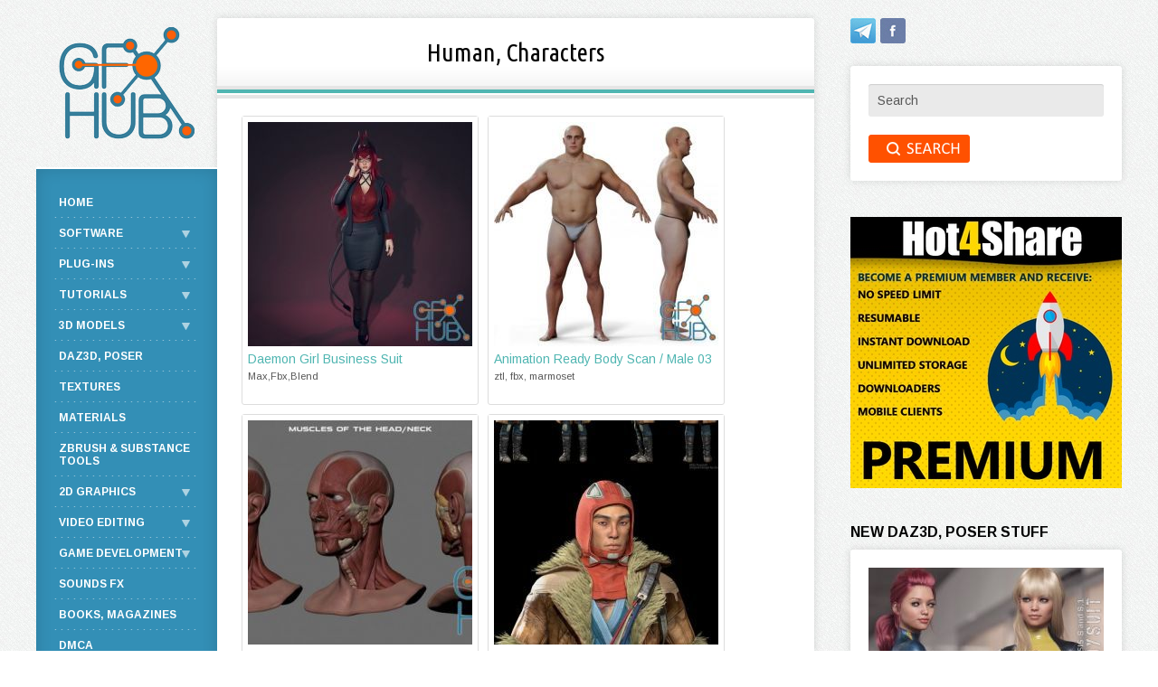

--- FILE ---
content_type: text/html; charset=utf-8
request_url: https://gfx-hub.cc/3d-models/characters/
body_size: 11383
content:
<!DOCTYPE html PUBLIC "-//W3C//DTD XHTML 1.0 Transitional//EN" "http://www.w3.org/TR/xhtml1/DTD/xhtml1-transitional.dtd">
<html xmlns="http://www.w3.org/1999/xhtml">
<head>
<!-- Global site tag (gtag.js) - Google Analytics 
<script async src="https://www.googletagmanager.com/gtag/js?id=UA-127873700-1"></script>
<script>
  window.dataLayer = window.dataLayer || [];
  function gtag(){dataLayer.push(arguments);}
  gtag('js', new Date());

  gtag('config', 'UA-127873700-1');
</script>-->
	
    <meta name="referrer" content="unsafe-url">
	<meta http-equiv="X-UA-Compatible" content="IE=edge" />
	<meta charset="utf-8">
<title>3D Models – Human, Character</title>
<meta name="description" content="3D models of humans, characters – anatomy, male and female characters, monsters, different characters for archviz and game development – download free.">

<link rel="search" type="application/opensearchdescription+xml" href="https://gfx-hub.cc/index.php?do=opensearch" title="GFX-HUB">
<link rel="canonical" href="https://gfx-hub.cc/3d-models/characters/">
<link rel="alternate" type="application/rss+xml" title="" href="https://gfx-hub.cc/3d-models/characters/rss.xml">

<script src="/engine/classes/min/index.php?charset=utf-8&amp;g=general&amp;v=26" type="e35d63fc128c58b73f357385-text/javascript"></script>
<script src="/engine/classes/min/index.php?charset=utf-8&amp;f=engine/classes/js/jqueryui.js,engine/classes/js/dle_js.js,engine/classes/js/lazyload.js&amp;v=26" defer type="e35d63fc128c58b73f357385-text/javascript"></script>
	<link rel="stylesheet" href="/templates/personal-utf8/css/style.css" type="text/css" />
	<!--[if lte IE 7]>
	<link rel="stylesheet" href="/templates/personal-utf8/css/style-ie.css" type="text/css" />
	<![endif]-->
	<link href="https://fonts.googleapis.com/css?family=Arimo:400,400i,700|Ubuntu+Condensed&amp;subset=cyrillic,cyrillic-ext,latin-ext" rel="stylesheet" />
	<script type="e35d63fc128c58b73f357385-text/javascript" src="/templates/personal-utf8/js/jquery.ttabs.js"></script>
	<script type="e35d63fc128c58b73f357385-text/javascript" src="/templates/personal-utf8/js/active.js"></script>
	<meta name="viewport" content="width=device-width, initial-scale=1.0" />
    <link rel="shortcut icon" href="/templates/personal-utf8/images/favicon.ico" type="image/x-icon" />
    <meta content="2512" name="hot4sharecom">
</head>
<body>
<script type="e35d63fc128c58b73f357385-text/javascript">
<!--
var dle_root       = '/';
var dle_admin      = '';
var dle_login_hash = 'f91d99ff93c5e99da5d883a118afbb784ac2d585';
var dle_group      = 5;
var dle_skin       = 'personal-utf8';
var dle_wysiwyg    = '0';
var quick_wysiwyg  = '0';
var dle_act_lang   = ["Yes", "No", "Enter", "Cancel", "Save", "Delete", "Loading. Please, wait..."];
var menu_short     = 'Quick edit';
var menu_full      = 'Full edit';
var menu_profile   = 'View profile';
var menu_send      = 'Send message';
var menu_uedit     = 'Admin Center';
var dle_info       = 'Information';
var dle_confirm    = 'Confirm';
var dle_prompt     = 'Enter the information';
var dle_req_field  = 'Please fill in all the required fields';
var dle_del_agree  = 'Are you sure you want to delete it? This action cannot be undone';
var dle_spam_agree = 'Are you sure you want to mark the user as a spammer? This will remove all his comments';
var dle_complaint  = 'Enter the text of your complaint to the Administration:';
var dle_big_text   = 'Highlighted section of text is too large.';
var dle_orfo_title = 'Enter a comment to the detected error on the page for Administration ';
var dle_p_send     = 'Send';
var dle_p_send_ok  = 'Notification has been sent successfully ';
var dle_save_ok    = 'Changes are saved successfully. Refresh the page?';
var dle_reply_title= 'Reply to the comment';
var dle_tree_comm  = '0';
var dle_del_news   = 'Delete article';
var dle_sub_agree  = 'Do you really want to subscribe to this article’s comments?';
var dle_captcha_type  = '1';
var allow_dle_delete_news   = false;

//-->
</script>
<div class="main-center-block">
	<div class="double-col">
		<div class="center-col">
			<div class="content-block">
				
               
				<div>
					
                    <div class="page-title"><h1>Human, Characters</h1></div><div class="page-news-line"></div>
					<!--<div class="cat_out">



    <div class="tags-link"><br><a href="/3d-models/">ALL</a> <a href="/3d-models/collections/">COLLECTIONS</a> <a href="/3d-models/3d-prints/">3D Print Models</a> <a href="/3d-models/3d-scenes/">3D-Scenes</a> <a href="/3d-models/architecture-exterior/">Architecture, Exterior</a> <a href="/3d-models/plants/">Plants</a> <a href="/3d-models/furniture/">Furniture</a> <a href="/3d-models/electronics/">Electronics</a> <a href="/3d-models/bathroom/">Bathroom</a> <a href="/3d-models/kitchen/">Kitchen Equipment</a> <a href="/3d-models/interior-decor/">Interior, decor</a> <a href="/3d-models/light/">Light Fixture</a> <div class="tags-text">Human, Character</div> <a href="/3d-models/food-drink/">Food, drink</a> <a href="/3d-models/aircraft/">Aircraft</a> <a href="/3d-models/watercraft/">Watercraft</a> <a href="/3d-models/vehicle-transport/">Vehicle, transport</a> <a href="/3d-models/military-weapon/">Military, weapon</a> <a href="/3d-models/animals/">Animals</a> <a href="/3d-models/hospital-medical/">Hospital-medical</a> <a href="/3d-models/holiday-gifts/">Holiday, gifts</a> <a href="/3d-models/musical-equipment/">Musical equipment</a> <a href="/3d-models/office-equipment/">Office equipment</a> <a href="/3d-models/service-equipment/">Service equipment</a> <a href="/3d-models/sports-entertainment/">Sports, entertainment</a> <a href="/3d-models/clothing-shoes/">Clothing, shoes</a> <a href="/3d-models/cosmetics-beauty/">Cosmetics, Beauty</a> <a href="/3d-models/industrial-design/">Industrial design</a> <a href="/3d-models/toys/">Toys, childrens</a> <a href="/3d-models/jewelry/">Jewelry</a> <a href="/3d-models/other/">Other</a></div><br><div class="page-news-line"></div>

        </div>  -->
           		
					  
                
                    
					<div id='dle-content'>
 
       
        <div class="shotstory-3d-block-new">
            <div class="shotstory-3d-image-new">
                <a href="https://gfx-hub.cc/3d-models/characters/84513-daemon-girl-business-suit.html" title="Daemon Girl Business Suit"><img src="/uploads/mini/3d-models-new/e12/e75fc5b536047fc693a34c841afba.jpg" alt="3D model Daemon Girl Business Suit" title="3D model Daemon Girl Business Suit" /></a>
            </div>
            <div class="shotstory-3d-text-block">
                Daemon Girl Business Suit
                <div class="shotstory-3d-text-format">
                    Max,Fbx,Blend
                </div>
            </div>
        </div>
     
     
    
	




 
       
        <div class="shotstory-3d-block-new">
            <div class="shotstory-3d-image-new">
                <a href="https://gfx-hub.cc/3d-models/characters/81434-animation-ready-body-scan-male-03.html" title="Animation Ready Body Scan / Male 03"><img src="/uploads/mini/3d-models-new/a60/23543ba87aa0f57a6dc287baea7c9.jpg" alt="3D model Animation Ready Body Scan / Male 03" title="3D model Animation Ready Body Scan / Male 03" /></a>
            </div>
            <div class="shotstory-3d-text-block">
                Animation Ready Body Scan / Male 03
                <div class="shotstory-3d-text-format">
                    ztl, fbx, marmoset
                </div>
            </div>
        </div>
     
     
    
	




 
       
        <div class="shotstory-3d-block-new">
            <div class="shotstory-3d-image-new">
                <a href="https://gfx-hub.cc/3d-models/characters/81433-david-bowie-face-anatomy-ecorche.html" title="David Bowie Face Anatomy – Ecorche"><img src="/uploads/mini/3d-models-new/47b/b06280018bdc4a9219bd4b19f3285.jpg" alt="3D model David Bowie Face Anatomy – Ecorche" title="3D model David Bowie Face Anatomy – Ecorche" /></a>
            </div>
            <div class="shotstory-3d-text-block">
                David Bowie Face Anatomy – Ecorche
                <div class="shotstory-3d-text-format">
                    ztl
                </div>
            </div>
        </div>
     
     
    
	




 
     
       
        <div class="shotstory-3d-block-new">
            <div class="shotstory-3d-image-new">
                <a href="https://gfx-hub.cc/3d-models/characters/79203-real-time-character-pbr.html" title="Real Time Character PBR"><img class="xfieldimage 3d_img_gallery" src="/uploads/mini/3d-models-new/69f/f9d29f373cfefadb0cc4b8de69b01.jpg" alt=""></a>
            </div>
            <div class="shotstory-3d-text-block">
                Real Time Character PBR
                <div class="shotstory-3d-text-format">
                    3ds Max, fbx, obj
                </div>
            </div>
        </div>
     
    
	




 
     
       
        <div class="shotstory-3d-block-new">
            <div class="shotstory-3d-image-new">
                <a href="https://gfx-hub.cc/3d-models/characters/78976-swordsman-pbr.html" title="Swordsman PBR"><img class="xfieldimage 3d_img_gallery" src="/uploads/mini/3d-models-new/2ba/e614bba084ceb2e3edf914ecedf80.jpg" alt=""></a>
            </div>
            <div class="shotstory-3d-text-block">
                Swordsman PBR
                <div class="shotstory-3d-text-format">
                    3ds Max, obj, fbx
                </div>
            </div>
        </div>
     
    
	




 
     
       
        <div class="shotstory-3d-block-new">
            <div class="shotstory-3d-image-new">
                <a href="https://gfx-hub.cc/3d-models/characters/78972-post-apocaliptic-gamer-pbr.html" title="Post-Apocaliptic Gamer PBR"><img class="xfieldimage 3d_img_gallery" src="/uploads/mini/3d-models-new/cea/9a6dfa4853dde9acc396782efa608.jpg" alt=""></a>
            </div>
            <div class="shotstory-3d-text-block">
                Post-Apocaliptic Gamer PBR
                <div class="shotstory-3d-text-format">
                    3ds Max, obj, fbx
                </div>
            </div>
        </div>
     
    
	




 
     
       
        <div class="shotstory-3d-block-new">
            <div class="shotstory-3d-image-new">
                <a href="https://gfx-hub.cc/3d-models/characters/76910-spot-by-bostondynamics.html" title="Spot by BostonDynamics"><img class="xfieldimage 3d_img_gallery" src="/uploads/mini/3d-models-new/350/d1483c8916dcb58e624694ae25f7e.jpg" alt=""></a>
            </div>
            <div class="shotstory-3d-text-block">
                Spot by BostonDynamics
                <div class="shotstory-3d-text-format">
                    3ds Max, obj, fbx
                </div>
            </div>
        </div>
     
    
	




 
     
       
        <div class="shotstory-3d-block-new">
            <div class="shotstory-3d-image-new">
                <a href="https://gfx-hub.cc/3d-models/characters/76906-gorgona-engineer.html" title="Gorgona Engineer"><img class="xfieldimage 3d_img_gallery" src="/uploads/mini/3d-models-new/096/efc400d6404819487b61ed6fa7845.jpg" alt=""></a>
            </div>
            <div class="shotstory-3d-text-block">
                Gorgona Engineer
                <div class="shotstory-3d-text-format">
                    3ds Max, obj, fbx
                </div>
            </div>
        </div>
     
    
	




 
     
       
        <div class="shotstory-3d-block-new">
            <div class="shotstory-3d-image-new">
                <a href="https://gfx-hub.cc/3d-models/characters/76904-creature-of-hell.html" title="Creature of Hell"><img class="xfieldimage 3d_img_gallery" src="/uploads/mini/3d-models-new/b94/0c3c8485a8234419cdf6ce5328827.jpg" alt=""></a>
            </div>
            <div class="shotstory-3d-text-block">
                Creature of Hell
                <div class="shotstory-3d-text-format">
                    3ds Max, obj, fbx
                </div>
            </div>
        </div>
     
    
	




 
       
        <div class="shotstory-3d-block-new">
            <div class="shotstory-3d-image-new">
                <a href="https://gfx-hub.cc/3d-models/characters/76829-chappie-robot.html" title="CHAPPiE Robot"><img src="/uploads/mini/3d-models-new/576/80d6ce50a6dd292a2354890bf05b1.jpg" alt="3D model CHAPPiE Robot" title="3D model CHAPPiE Robot" /></a>
            </div>
            <div class="shotstory-3d-text-block">
                CHAPPiE Robot
                <div class="shotstory-3d-text-format">
                    FBX
                </div>
            </div>
        </div>
     
     
    
	




 
     
       
        <div class="shotstory-3d-block-new">
            <div class="shotstory-3d-image-new">
                <a href="https://gfx-hub.cc/3d-models/characters/76435-woman-ina-talking-cell-phone.html" title="Woman Ina talking cell phone"><img class="xfieldimage 3d_img_gallery" src="/uploads/mini/3d-models-new/03e/5af033399ec342d551659b6510223.jpg" alt=""></a>
            </div>
            <div class="shotstory-3d-text-block">
                Woman Ina talking cell phone
                <div class="shotstory-3d-text-format">
                    3ds Max (Vray), fbx
                </div>
            </div>
        </div>
     
    
	




 
     
       
        <div class="shotstory-3d-block-new">
            <div class="shotstory-3d-image-new">
                <a href="https://gfx-hub.cc/3d-models/characters/76421-scifi-cultist.html" title="Scifi Cultist"><img class="xfieldimage 3d_img_gallery" src="/uploads/mini/3d-models-new/26e/5be3338c7b80713135a98a831735d.jpg" alt=""></a>
            </div>
            <div class="shotstory-3d-text-block">
                Scifi Cultist
                <div class="shotstory-3d-text-format">
                    3ds Max, obj, fbx
                </div>
            </div>
        </div>
     
    
	




 
       
        <div class="shotstory-3d-block-new">
            <div class="shotstory-3d-image-new">
                <a href="https://gfx-hub.cc/3d-models/characters/76411-scathach.html" title="Scathach"><img src="/uploads/mini/3d-models-new/f2d/0a396883a5035602c39853991e17c.jpg" alt="3D model Scathach" title="3D model Scathach" /></a>
            </div>
            <div class="shotstory-3d-text-block">
                Scathach
                <div class="shotstory-3d-text-format">
                    Blender
                </div>
            </div>
        </div>
     
     
    
	




 
       
        <div class="shotstory-3d-block-new">
            <div class="shotstory-3d-image-new">
                <a href="https://gfx-hub.cc/3d-models/characters/76409-anya-stylized-digital-actor.html" title="Anya Stylized Digital Actor"><img src="/uploads/mini/3d-models-new/2d2/265b5012d1a0701d87e8e2c3749ac.jpg" alt="3D model Anya Stylized Digital Actor" title="3D model Anya Stylized Digital Actor" /></a>
            </div>
            <div class="shotstory-3d-text-block">
                Anya Stylized Digital Actor
                <div class="shotstory-3d-text-format">
                    Blender
                </div>
            </div>
        </div>
     
     
    
	




 
     
       
        <div class="shotstory-3d-block-new">
            <div class="shotstory-3d-image-new">
                <a href="https://gfx-hub.cc/3d-models/characters/75790-knight-artorias.html" title="Knight Artorias"><img class="xfieldimage 3d_img_gallery" src="/uploads/mini/3d-models-new/30c/2d26d5e5edd18b99ef2b3b56d46e8.jpg" alt=""></a>
            </div>
            <div class="shotstory-3d-text-block">
                Knight Artorias
                <div class="shotstory-3d-text-format">
                    3ds Max, obj, fbx
                </div>
            </div>
        </div>
     
    
	




 
     
       
        <div class="shotstory-3d-block-new">
            <div class="shotstory-3d-image-new">
                <a href="https://gfx-hub.cc/3d-models/characters/75683-10128-thomas-100k.html" title="10128 Thomas 100k"><img class="xfieldimage 3d_img_gallery" src="/uploads/mini/3d-models-new/c78/da6f9a8c45b53542832e8ae93705c.jpg" alt=""></a>
            </div>
            <div class="shotstory-3d-text-block">
                10128 Thomas 100k
                <div class="shotstory-3d-text-format">
                    3ds Max (Vray), FBX
                </div>
            </div>
        </div>
     
    
	




 
     
       
        <div class="shotstory-3d-block-new">
            <div class="shotstory-3d-image-new">
                <a href="https://gfx-hub.cc/3d-models/characters/75682-10080-simon-100k-3d-scan-man.html" title="10080 Simon 100k (3D Scan Man)"><img class="xfieldimage 3d_img_gallery" src="/uploads/mini/3d-models-new/7f5/40690b1421b164c7faea2c830affd.jpg" alt=""></a>
            </div>
            <div class="shotstory-3d-text-block">
                10080 Simon 100k (3D Scan Man)
                <div class="shotstory-3d-text-format">
                    3ds Max (Vray), fbx
                </div>
            </div>
        </div>
     
    
	




 
       
        <div class="shotstory-3d-block-new">
            <div class="shotstory-3d-image-new">
                <a href="https://gfx-hub.cc/3d-models/characters/75657-titanfall-the-siberian-wall.html" title="TITANFALL: THE SIBERIAN WALL"><img src="/uploads/mini/3d-models-new/e98/2d6c5268c68cedb6deccdaf6b67a8.jpg" alt="3D model TITANFALL: THE SIBERIAN WALL" title="3D model TITANFALL: THE SIBERIAN WALL" /></a>
            </div>
            <div class="shotstory-3d-text-block">
                TITANFALL: THE SIBERIAN WALL
                <div class="shotstory-3d-text-format">
                    Max, fbx, obj
                </div>
            </div>
        </div>
     
     
    
	




 
     
       
        <div class="shotstory-3d-block-new">
            <div class="shotstory-3d-image-new">
                <a href="https://gfx-hub.cc/3d-models/characters/74444-ivan-1304-3d-scan.html" title="Ivan 1304 3D Scan"><img class="xfieldimage 3d_img_gallery" src="/uploads/mini/3d-models-new/bfc/16f89e174b935b83761363647a9f6.jpg" alt=""></a>
            </div>
            <div class="shotstory-3d-text-block">
                Ivan 1304 3D Scan
                <div class="shotstory-3d-text-format">
                    3ds Max (Vray, Corona), obj
                </div>
            </div>
        </div>
     
    
	




 
     
       
        <div class="shotstory-3d-block-new">
            <div class="shotstory-3d-image-new">
                <a href="https://gfx-hub.cc/3d-models/characters/74163-marina-1276-3d-scan.html" title="Marina 1276 3D Scan"><img class="xfieldimage 3d_img_gallery" src="/uploads/mini/3d-models-new/8d3/69e049a2662c4256d72b1b72056c0.jpg" alt=""></a>
            </div>
            <div class="shotstory-3d-text-block">
                Marina 1276 3D Scan
                <div class="shotstory-3d-text-format">
                    3ds Max 2012 (Vray, Corona), obj
                </div>
            </div>
        </div>
     
    
	




 
     
       
        <div class="shotstory-3d-block-new">
            <div class="shotstory-3d-image-new">
                <a href="https://gfx-hub.cc/3d-models/characters/74159-knight-clash-character.html" title="Knight Clash Character"><img class="xfieldimage 3d_img_gallery" src="/uploads/mini/3d-models-new/65a/a575d86a09e31312dbb98fe4de053.jpg" alt=""></a>
            </div>
            <div class="shotstory-3d-text-block">
                Knight Clash Character
                <div class="shotstory-3d-text-format">
                    3ds Max, obj, fbx
                </div>
            </div>
        </div>
     
    
	




 
     
       
        <div class="shotstory-3d-block-new">
            <div class="shotstory-3d-image-new">
                <a href="https://gfx-hub.cc/3d-models/characters/74157-female-warrior-assassin.html" title="Female Warrior Assassin"><img class="xfieldimage 3d_img_gallery" src="/uploads/mini/3d-models-new/e9d/9863127127ecc44c002cb6f5f354e.jpg" alt=""></a>
            </div>
            <div class="shotstory-3d-text-block">
                Female Warrior Assassin
                <div class="shotstory-3d-text-format">
                    fbx
                </div>
            </div>
        </div>
     
    
	




 
     
       
        <div class="shotstory-3d-block-new">
            <div class="shotstory-3d-image-new">
                <a href="https://gfx-hub.cc/3d-models/characters/73868-tmnt-michelangelo-pbr.html" title="TMNT Michelangelo PBR"><img class="xfieldimage 3d_img_gallery" src="/uploads/mini/3d-models-new/c4f/f9c0691e8784a967e3bebc3dd62ad.jpg" alt=""></a>
            </div>
            <div class="shotstory-3d-text-block">
                TMNT Michelangelo PBR
                <div class="shotstory-3d-text-format">
                    3ds Max, obj, fbx
                </div>
            </div>
        </div>
     
    
	




 
     
       
        <div class="shotstory-3d-block-new">
            <div class="shotstory-3d-image-new">
                <a href="https://gfx-hub.cc/3d-models/characters/73705-mysterious-heroine-xx-game-ready.html" title="Mysterious Heroine XX – Game Ready"><img class="xfieldimage 3d_img_gallery" src="/uploads/mini/3d-models-new/fc9/8be2dbc157bca6739fe83cb764954.jpg" alt=""></a>
            </div>
            <div class="shotstory-3d-text-block">
                Mysterious Heroine XX – Game
                <div class="shotstory-3d-text-format">
                    3ds Max, ma, fbx, blend
                </div>
            </div>
        </div>
     
    
	




 
     
       
        <div class="shotstory-3d-block-new">
            <div class="shotstory-3d-image-new">
                <a href="https://gfx-hub.cc/3d-models/characters/73668-terminator-2-judgement-day-skull.html" title="Terminator 2 Judgement Day Skull"><img class="xfieldimage 3d_img_gallery" src="/uploads/mini/3d-models-new/bfd/bdf87dadf5d3468422257d04351ba.jpg" alt=""></a>
            </div>
            <div class="shotstory-3d-text-block">
                Terminator 2 Judgement Day Skull
                <div class="shotstory-3d-text-format">
                    3ds Max, obj, fbx
                </div>
            </div>
        </div>
     
    
	




 
     
       
        <div class="shotstory-3d-block-new">
            <div class="shotstory-3d-image-new">
                <a href="https://gfx-hub.cc/3d-models/characters/73651-elegant-business-man-in-a-gray-suit-3d-scan.html" title="Elegant business man in a gray suit (3D-Scan)"><img class="xfieldimage 3d_img_gallery" src="/uploads/mini/3d-models-new/627/873534e728c6da0fcaf557c85d432.jpg" alt=""></a>
            </div>
            <div class="shotstory-3d-text-block">
                Elegant business man in a gray
                <div class="shotstory-3d-text-format">
                    3ds Max (Scanline, Vray, Corona), fbx
                </div>
            </div>
        </div>
     
    
	




 
     
       
        <div class="shotstory-3d-block-new">
            <div class="shotstory-3d-image-new">
                <a href="https://gfx-hub.cc/3d-models/characters/73572-medieval-armour.html" title="Medieval Armour"><img class="xfieldimage 3d_img_gallery" src="/uploads/mini/3d-models-new/e6b/41c0aeed1ea253dd8ab59b9259229.jpg" alt=""></a>
            </div>
            <div class="shotstory-3d-text-block">
                Medieval Armour
                <div class="shotstory-3d-text-format">
                    3ds Max, obj, fbx
                </div>
            </div>
        </div>
     
    
	




 
     
       
        <div class="shotstory-3d-block-new">
            <div class="shotstory-3d-image-new">
                <a href="https://gfx-hub.cc/3d-models/characters/72476-anselmo-man-goes-in-for-sports-3d-scan.html" title="Anselmo man goes in for sports (3D-Scan)"><img class="xfieldimage 3d_img_gallery" src="/uploads/mini/3d-models-new/963/90511b8029dcdf15e38c177c02617.jpg" alt=""></a>
            </div>
            <div class="shotstory-3d-text-block">
                Anselmo man goes in for sports
                <div class="shotstory-3d-text-format">
                    3ds Max (Vray), FBX
                </div>
            </div>
        </div>
     
    
	




 
     
       
        <div class="shotstory-3d-block-new">
            <div class="shotstory-3d-image-new">
                <a href="https://gfx-hub.cc/3d-models/characters/72475-ramonas-girl-is-standing-near-the-desktop-3d-scan.html" title="Ramona&#039;s girl is standing near the desktop (3D-Scan)"><img class="xfieldimage 3d_img_gallery" src="/uploads/mini/3d-models-new/750/0b35a68b0199d04571b5d7b32c871.jpg" alt=""></a>
            </div>
            <div class="shotstory-3d-text-block">
                Ramona&#039;s girl is standing near
                <div class="shotstory-3d-text-format">
                    3ds Max (Vray), FBX
                </div>
            </div>
        </div>
     
    
	




 
     
       
        <div class="shotstory-3d-block-new">
            <div class="shotstory-3d-image-new">
                <a href="https://gfx-hub.cc/3d-models/characters/72319-witch-blend.html" title="Witch (blend)"><img class="xfieldimage 3d_img_gallery" src="/uploads/mini/3d-models-new/053/83433567565cf0240cb7ae31e89bb.jpg" alt=""></a>
            </div>
            <div class="shotstory-3d-text-block">
                Witch (blend)
                <div class="shotstory-3d-text-format">
                    BLEND
                </div>
            </div>
        </div>
     
    
	




 
     
       
        <div class="shotstory-3d-block-new">
            <div class="shotstory-3d-image-new">
                <a href="https://gfx-hub.cc/3d-models/characters/71718-a-man-sits-and-reads-a-newspaper-3d-scan.html" title="A man sits and reads a newspaper (3D-Scan)"><img class="xfieldimage 3d_img_gallery" src="/uploads/mini/3d-models-new/d20/47389c53c64e5789d122a888d0285.jpg" alt=""></a>
            </div>
            <div class="shotstory-3d-text-block">
                A man sits and reads a
                <div class="shotstory-3d-text-format">
                    3ds Max (Scanline, Vray, Corona), fbx
                </div>
            </div>
        </div>
     
    
	




 
     
       
        <div class="shotstory-3d-block-new">
            <div class="shotstory-3d-image-new">
                <a href="https://gfx-hub.cc/3d-models/characters/71717-the-girl-sits-and-smiles-3d-scan.html" title="The girl sits and smiles (3D-Scan)"><img class="xfieldimage 3d_img_gallery" src="/uploads/mini/3d-models-new/08d/88eb5fbf5da0d2c0a2120f2475e7b.jpg" alt=""></a>
            </div>
            <div class="shotstory-3d-text-block">
                The girl sits and smiles
                <div class="shotstory-3d-text-format">
                    3ds Max (Scanline, Vray, Corona), fbx
                </div>
            </div>
        </div>
     
    
	




 
     
       
        <div class="shotstory-3d-block-new">
            <div class="shotstory-3d-image-new">
                <a href="https://gfx-hub.cc/3d-models/characters/71389-ig-11-star-wars-pbr.html" title="IG-11 Star Wars PBR"><img class="xfieldimage 3d_img_gallery" src="/uploads/mini/3d-models-new/dd8/035ce7a5eaaa29c5c829a0a975669.jpg" alt=""></a>
            </div>
            <div class="shotstory-3d-text-block">
                IG-11 Star Wars PBR
                <div class="shotstory-3d-text-format">
                    3ds Max, obj, fbx
                </div>
            </div>
        </div>
     
    
	




 
     
       
        <div class="shotstory-3d-block-new">
            <div class="shotstory-3d-image-new">
                <a href="https://gfx-hub.cc/3d-models/characters/71388-sand-knight-pbr.html" title="Sand Knight PBR"><img class="xfieldimage 3d_img_gallery" src="/uploads/mini/3d-models-new/d53/c89fcecfa94ad638da93c9f9b64fa.jpg" alt=""></a>
            </div>
            <div class="shotstory-3d-text-block">
                Sand Knight PBR
                <div class="shotstory-3d-text-format">
                    3ds Max, obj, fbx
                </div>
            </div>
        </div>
     
    
	




 
     
       
        <div class="shotstory-3d-block-new">
            <div class="shotstory-3d-image-new">
                <a href="https://gfx-hub.cc/3d-models/characters/71386-lp-skeleton-pbr.html" title="LP Skeleton PBR"><img class="xfieldimage 3d_img_gallery" src="/uploads/mini/3d-models-new/bbd/acf5f4138b5a83c9e3292a60aa248.jpg" alt=""></a>
            </div>
            <div class="shotstory-3d-text-block">
                LP Skeleton PBR
                <div class="shotstory-3d-text-format">
                    3ds Max, obj, fbx
                </div>
            </div>
        </div>
     
    
	




 
     
       
        <div class="shotstory-3d-block-new">
            <div class="shotstory-3d-image-new">
                <a href="https://gfx-hub.cc/3d-models/characters/71384-light-leather-armor-pbr.html" title="Light leather armor PBR"><img class="xfieldimage 3d_img_gallery" src="/uploads/mini/3d-models-new/acf/b6be12ccab3b850205e8bbd225940.jpg" alt=""></a>
            </div>
            <div class="shotstory-3d-text-block">
                Light leather armor PBR
                <div class="shotstory-3d-text-format">
                    3ds Max, obj, fbx
                </div>
            </div>
        </div>
     
    
	



<div class="navigation">
	<div class="navigation-center">
		<span>1</span> <a href="https://gfx-hub.cc/3d-models/characters/page/2/">2</a> <a href="https://gfx-hub.cc/3d-models/characters/page/3/">3</a> <a href="https://gfx-hub.cc/3d-models/characters/page/4/">4</a> <a href="https://gfx-hub.cc/3d-models/characters/page/5/">5</a> <a href="https://gfx-hub.cc/3d-models/characters/page/6/">6</a> <a href="https://gfx-hub.cc/3d-models/characters/page/7/">7</a> <a href="https://gfx-hub.cc/3d-models/characters/page/8/">8</a> <a href="https://gfx-hub.cc/3d-models/characters/page/9/">9</a> <a href="https://gfx-hub.cc/3d-models/characters/page/10/">10</a> <span class="nav_ext">...</span> <a href="https://gfx-hub.cc/3d-models/characters/page/30/">30</a>
	</div>
	<div style="clear: both;"></div>
</div></div>
                    <div>
						
                    </div>
					<div style="clear: both;"></div>

                    
				</div>
			</div>
		</div>
		<div class="left-col">
			<a href="/" class="logo"></a>
			<div class="main-menu">
				<ul>
					<li>
						<a href="/" class="main-menu-link">Home</a>
					</li>
              
					<li>
						<a href="/soft/" class="main-menu-link">Software</a>
                          <div class="hidden-menu">
                            <a href="/sof/graphics-design-apps/">Graphics and Design</a>
                            <a href="/soft/vfx-apps/">VFX Applications</a>
                            <a href="/soft/multimedia-apps/">Other Multimedia</a>    
                        </div>  
					</li>
					<li>
						<a href="/plugins/" class="main-menu-link">Plug-ins</a>
                        <div class="hidden-menu">
                            <a href="/plugins/gfx-plug-ins/">GFX Plugins</a>
                            <a href="/plugins/vfx-plugin/">VFX Plugins</a>
                            <a href="/plugins/other-plugin/">Other Plugins</a>   
                        </div>                         
                        
					</li> 
            
					<li>
						<a href="/tutorials/" class="main-menu-link">Tutorials</a>
                        <div class="hidden-menu">
                            <a href="/tutorials/3d-tuts/">3D Tutors</a>
                            <a href="/tutorials/gamedev-tuts/">Game-Dev Tutors</a>
                            <a href="/tutorials/photoshop-tuts/">Photoshop Tutors</a> 
                            <a href="/tutorials/after-effects-motion-tuts/">After Effects Tuts</a>
                            <a href="/tutorials/illustrator-graphics-design-tuts/">Illustrator Tuts</a>
                            <a href="/tutorials/video-edit-filmmaking-tuts/">Video Edit/Filmmaking</a>
                            <a href="/tutorials/photography-retouching-tuts/">Photography/Retouching</a>
                            <a href="/tutorials/drawing-painting-tuts/">Drawing/Painting Tuts</a>
                            <a href="/tutorials/other-tuts/">Other Tutors</a>
                        </div>                          
					</li>  
					<li>
						<a href="/3d-models/" class="main-menu-link">3D Models</a>
                            <div class="hidden-menu">
                                <a href="/3d-models/collections/">COLLECTIONS</a>
                                <a href="/3d-models/3d-prints/">3D-Print Models</a>
                                <a href="/3d-models/3d-scenes/">Full 3D-scenes</a>
								<a href="/3d-models/architecture-exterior/">Architecture, Exterior</a>
                                <a href="/3d-models/plants/">Plants</a>
                                <a href="/3d-models/furniture/">Furniture</a>
                                <a href="/3d-models/electronics/">Electronics</a>
                                <a href="/3d-models/bathroom/">Bathroom</a>
                                <a href="/3d-models/kitchen/">Kitchen Equipment</a>
                                <a href="/3d-models/interior-decor/">Interior, decor</a>
                                <a href="/3d-models/light/">Light Fixture</a>
                                <a href="/3d-models/characters/">Human, Character</a>
                                <a href="/3d-models/food-drink/">Food, drink</a>
                                <a href="/3d-models/aircraft/">Aircraft</a>
                                <a href="/3d-models/watercraft/">Watercraft</a>
                                <a href="/3d-models/vehicle-transport/">Vehicle, transport</a>
                                <a href="/3d-models/military-weapon/">Military, weapon</a>
                                <a href="/3d-models/animals/">Animals</a>
                                <a href="/3d-models/hospital-medical/">Hospital-medical</a>
                                <a href="/3d-models/holiday-gifts/">Holiday, gifts</a>
                                <a href="/3d-models/musical-equipment/">Musical equipment</a>
                                <a href="/3d-models/office-equipment/">Office equipment</a>
                                <a href="/3d-models/service-equipment/">Service equipment</a>
                                <a href="/3d-models/sports-entertainment/">Sports, entertainment</a>
                                <a href="/3d-models/clothing-shoes/">Clothing, shoes</a>
                                <a href="/3d-models/cosmetics-beauty/">Cosmetics, Beauty</a>
                                <a href="/3d-models/industrial-design/">Industrial design</a>
                                <a href="/3d-models/toys/">Toys, childrens</a>
                                <a href="/3d-models/jewelry/">Jewelry</a>
                                <a href="/3d-models/other/">Other</a>
                            </div>                        
					</li> 
					<li>
						<a href="/daz3d-poser/" class="main-menu-link">Daz3D, Poser</a>
					</li>                     
					<li>
						<a href="/textures/textures/" class="main-menu-link">Textures</a>
                    </li>
					<li>
						<a href="/materials/" class="main-menu-link">Materials</a>
					</li>
                    <li>
               			<a href="/zbrush-substance/" class="main-menu-link">Zbrush & Substance tools</a>
                    </li>
					<li>
						<a href="/2d-graphics/" class="main-menu-link">2D Graphics</a>
						<div class="hidden-menu">
                            <a href="/2d-graphics/background-2d-textures/">2D Textures/Patterns</a>
                            <a href="/2d-graphics/brushes-paletts/">Brushes & Paletts</a>
                            <a href="/2d-graphics/actions-presets/">Actions & Presets</a>
                        	<a href="/2d-graphics/photoshop/">Photoshop PSD</a>
                            <a href="/2d-graphics/images/">Stock Images</a>
                            <a href="/2d-graphics/vector/">Vector graphics</a>
                            <a href="/2d-graphics/fonts/">Fonts</a>
                            <a href="/2d-graphics/misc/">Miscellaneous</a>
                        </div>    
					</li>                    
					<li>
						<a href="/video-edit/" class="main-menu-link">Video Editing</a>
						<div class="hidden-menu">
                        	<a href="/video-edit/after-effects/">After Effects</a>
							<a href="/video-edit/premiere-pro/">Premiere Pro</a>
                            <a href="/video-edit/davinci-resolve/">DaVinci Resolve</a>
                            <a href="/video-edit/final-cut-pro-apple-motion/">FCP & Apple Motion</a>
                            <a href="/video-edit/footage/">Footages</a>
                        </div>                         
					</li> 
					<li>
						<a href="/game-development/" class="main-menu-link">Game Development</a>
						<div class="hidden-menu">
                        	<a href="/game-development/unity-asset/">Unity Asset</a>
							<a href="/game-development/unreal-engine-asset/">UE Assets</a>
                            <a href="/game-development/game-engines/">Game Engines</a>
                        </div>                         
					</li>                     
                     
					<li>
						<a href="/sounds/" class="main-menu-link">Sounds FX</a>
					</li>                     
					<li>
						<a href="/books/" class="main-menu-link">Books, magazines</a>
					</li> 

					<!--<li>
						<a href="/how-to-download-content-from-mediacoin.html" class="main-menu-link" target="_blank">TORRENT</a>
					</li>      -->        
					<li>
						<a href="/for-owners.html" class="main-menu-link">DMCA</a>
					</li>    
					<li>
						<a href="/index.php?do=feedback" class="main-menu-link">Feedback</a>
					</li> 
              
				</ul>
			</div>
			

<div class="login-block">
	<form method="post" action="">
		<div class="login-line">
			<div class="login-title">Login:</div>
			<input name="login_name" type="text" class="login-input-text" title="Login:" />
		</div>
		<div class="login-line">
			<div class="login-title">Password:</div>
			<input name="login_password" type="password" class="login-input-text" title="Password" />
		</div>
		<div style="clear: both;"></div>
		<input onclick="if (!window.__cfRLUnblockHandlers) return false; submit();" type="submit" class="enter" value="LOGIN" data-cf-modified-e35d63fc128c58b73f357385-="" /><input name="login" type="hidden" id="login" value="submit" />
		<div class="reg-link">
			<a href="https://gfx-hub.cc/index.php?do=register" title="Registration on the site">Registration</a> / 
			<a href="https://gfx-hub.cc/index.php?do=lostpassword" title="Registration on the site ">I forgot everything?</a>
		</div>
		
		<div class="login-soc">
			<div class="login-soc-title">
				Sign in through:
			</div>
			<a href="" class="login-soc1" target="_blank"></a>
			<a href="" class="login-soc2" target="_blank"></a>
			<a href="" class="login-soc3" target="_blank"></a>
			<a href="" class="login-soc4" target="_blank"></a>
			<a href="" class="login-soc5" target="_blank"></a>
			<div style="clear: both;"></div>
		</div>
		
	</form>
	<div style="clear: both;"></div>
</div>


                <div class="left-banner">
                    
                </div>

			<div class="left-block">
				<div class="left-block-title">
					Tags
				</div>
				<div class="left-block-content tags-link">
					<span class="clouds_xsmall"><a href="https://gfx-hub.cc/tags/3ds%20Max/" title="Publication found: 840">3ds Max</a></span> <span class="clouds_xsmall"><a href="https://gfx-hub.cc/tags/Adobe/" title="Publication found: 795">Adobe</a></span> <span class="clouds_small"><a href="https://gfx-hub.cc/tags/After%20Effects/" title="Publication found: 1190">After Effects</a></span> <span class="clouds_xsmall"><a href="https://gfx-hub.cc/tags/animation/" title="Publication found: 644">animation</a></span> <span class="clouds_xsmall"><a href="https://gfx-hub.cc/tags/Architecture/" title="Publication found: 315">Architecture</a></span> <span class="clouds_xsmall"><a href="https://gfx-hub.cc/tags/ArtStation/" title="Publication found: 894">ArtStation</a></span> <span class="clouds_xsmall"><a href="https://gfx-hub.cc/tags/AutoCAD/" title="Publication found: 408">AutoCAD</a></span> <span class="clouds_xsmall"><a href="https://gfx-hub.cc/tags/Autodesk/" title="Publication found: 481">Autodesk</a></span> <span class="clouds_medium"><a href="https://gfx-hub.cc/tags/Blender/" title="Publication found: 1851">Blender</a></span> <span class="clouds_xsmall"><a href="https://gfx-hub.cc/tags/CAD/" title="Publication found: 352">CAD</a></span> <span class="clouds_xsmall"><a href="https://gfx-hub.cc/tags/Cinema%204D/" title="Publication found: 863">Cinema 4D</a></span> <span class="clouds_xsmall"><a href="https://gfx-hub.cc/tags/Cinematic%20sounds/" title="Publication found: 361">Cinematic sounds</a></span> <span class="clouds_xsmall"><a href="https://gfx-hub.cc/tags/classic/" title="Publication found: 734">classic</a></span> <span class="clouds_xsmall"><a href="https://gfx-hub.cc/tags/Digital%20drawing/" title="Publication found: 384">Digital drawing</a></span> <span class="clouds_xsmall"><a href="https://gfx-hub.cc/tags/Digital%20Painting/" title="Publication found: 930">Digital Painting</a></span> <span class="clouds_xsmall"><a href="https://gfx-hub.cc/tags/digital%20sculpting/" title="Publication found: 385">digital sculpting</a></span> <span class="clouds_medium"><a href="https://gfx-hub.cc/tags/Drawing/" title="Publication found: 2173">Drawing</a></span> <span class="clouds_small"><a href="https://gfx-hub.cc/tags/game-development/" title="Publication found: 1039">game-development</a></span> <span class="clouds_small"><a href="https://gfx-hub.cc/tags/Gumroad/" title="Publication found: 1173">Gumroad</a></span> <span class="clouds_xsmall"><a href="https://gfx-hub.cc/tags/Illustrator/" title="Publication found: 425">Illustrator</a></span> <span class="clouds_small"><a href="https://gfx-hub.cc/tags/Interior%20Design/" title="Publication found: 1393">Interior Design</a></span> <span class="clouds_xsmall"><a href="https://gfx-hub.cc/tags/Lightroom/" title="Publication found: 405">Lightroom</a></span> <span class="clouds_small"><a href="https://gfx-hub.cc/tags/Lynda/" title="Publication found: 1137">Lynda</a></span> <span class="clouds_small"><a href="https://gfx-hub.cc/tags/Mac/" title="Publication found: 1097">Mac</a></span> <span class="clouds_xsmall"><a href="https://gfx-hub.cc/tags/Maya/" title="Publication found: 869">Maya</a></span> <span class="clouds_xsmall"><a href="https://gfx-hub.cc/tags/Modeling%20Tutorials/" title="Publication found: 493">Modeling Tutorials</a></span> <span class="clouds_large"><a href="https://gfx-hub.cc/tags/modern/" title="Publication found: 2512">modern</a></span> <span class="clouds_large"><a href="https://gfx-hub.cc/tags/photography/" title="Publication found: 3057">photography</a></span> <span class="clouds_xlarge"><a href="https://gfx-hub.cc/tags/Photoshop/" title="Publication found: 3126">Photoshop</a></span> <span class="clouds_xsmall"><a href="https://gfx-hub.cc/tags/Premiere%20Pro/" title="Publication found: 587">Premiere Pro</a></span> <span class="clouds_xsmall"><a href="https://gfx-hub.cc/tags/renderings/" title="Publication found: 617">renderings</a></span> <span class="clouds_large"><a href="https://gfx-hub.cc/tags/Skillshare/" title="Publication found: 2443">Skillshare</a></span> <span class="clouds_xsmall"><a href="https://gfx-hub.cc/tags/sofa/" title="Publication found: 423">sofa</a></span> <span class="clouds_xsmall"><a href="https://gfx-hub.cc/tags/Substance%20Painter/" title="Publication found: 419">Substance Painter</a></span> <span class="clouds_xsmall"><a href="https://gfx-hub.cc/tags/table/" title="Publication found: 505">table</a></span> <span class="clouds_large"><a href="https://gfx-hub.cc/tags/Udemy/" title="Publication found: 3062">Udemy</a></span> <span class="clouds_small"><a href="https://gfx-hub.cc/tags/Unity/" title="Publication found: 1019">Unity</a></span> <span class="clouds_xsmall"><a href="https://gfx-hub.cc/tags/Unreal%20Engine/" title="Publication found: 718">Unreal Engine</a></span> <span class="clouds_xsmall"><a href="https://gfx-hub.cc/tags/VRay/" title="Publication found: 397">VRay</a></span> <span class="clouds_xsmall"><a href="https://gfx-hub.cc/tags/ZBrush/" title="Publication found: 746">ZBrush</a></span><div class="tags_more"><a href="https://gfx-hub.cc/tags/">Show all tags</a></div>
				</div>
			</div>
			
			<div class="left-block">
				<div class="left-block-title">
					Archive
				</div>
				<div class="left-block-content">
					<div id="calendar-layer"><table id="calendar" class="calendar"><tr><th colspan="7" class="monthselect"><a class="monthlink" onclick="if (!window.__cfRLUnblockHandlers) return false; doCalendar('10','2025','right'); return false;" href="https://gfx-hub.cc/2025/10/" title="Previous month" data-cf-modified-e35d63fc128c58b73f357385-="">&laquo;</a>&nbsp;&nbsp;&nbsp;&nbsp;November 2025&nbsp;&nbsp;&nbsp;&nbsp;&raquo;</th></tr><tr><th class="workday">Mon</th><th class="workday">Tue</th><th class="workday">Wed</th><th class="workday">Thu</th><th class="workday">Fri</th><th class="weekday">Sat</th><th class="weekday">Sun</th></tr><tr><td colspan="5">&nbsp;</td><td  class="weekday" >1</td><td  class="weekday" >2</td></tr><tr><td  class="day" >3</td><td  class="day day-current" >4</td><td  class="day" >5</td><td  class="day" >6</td><td  class="day" >7</td><td  class="weekday" >8</td><td  class="weekday" >9</td></tr><tr><td  class="day" >10</td><td  class="day" >11</td><td  class="day" >12</td><td  class="day" >13</td><td  class="day" >14</td><td  class="weekday" >15</td><td  class="weekday" >16</td></tr><tr><td  class="day" >17</td><td  class="day" >18</td><td  class="day" >19</td><td  class="day" >20</td><td  class="day" >21</td><td  class="weekday" >22</td><td  class="weekday" >23</td></tr><tr><td  class="day" >24</td><td  class="day" >25</td><td  class="day" >26</td><td  class="day" >27</td><td  class="day" >28</td><td  class="weekday" >29</td><td  class="weekday" >30</td></tr></table></div>
					<div class="archives-block">
						<a class="archives" href="https://gfx-hub.cc/2025/05/"><b>May 2025 (1)</b></a><br /><a class="archives" href="https://gfx-hub.cc/2025/04/"><b>April 2025 (1)</b></a><br /><a class="archives" href="https://gfx-hub.cc/2023/10/"><b>October 2023 (1)</b></a><br /><a class="archives" href="https://gfx-hub.cc/2023/05/"><b>May 2023 (1)</b></a><br /><a class="archives" href="https://gfx-hub.cc/2023/02/"><b>February 2023 (518)</b></a><br /><a class="archives" href="https://gfx-hub.cc/2023/01/"><b>January 2023 (531)</b></a><br /><div id="dle_news_archive" style="display:none;"><a class="archives" href="https://gfx-hub.cc/2022/12/"><b>December 2022 (513)</b></a><br /><a class="archives" href="https://gfx-hub.cc/2022/11/"><b>November 2022 (504)</b></a><br /><a class="archives" href="https://gfx-hub.cc/2022/10/"><b>October 2022 (544)</b></a><br /><a class="archives" href="https://gfx-hub.cc/2022/09/"><b>September 2022 (639)</b></a><br /><a class="archives" href="https://gfx-hub.cc/2022/08/"><b>August 2022 (1371)</b></a><br /><a class="archives" href="https://gfx-hub.cc/2022/07/"><b>July 2022 (879)</b></a><br /><a class="archives" href="https://gfx-hub.cc/2022/06/"><b>June 2022 (1365)</b></a><br /><a class="archives" href="https://gfx-hub.cc/2022/05/"><b>May 2022 (1073)</b></a><br /><a class="archives" href="https://gfx-hub.cc/2022/04/"><b>April 2022 (1594)</b></a><br /><a class="archives" href="https://gfx-hub.cc/2022/03/"><b>March 2022 (2436)</b></a><br /><a class="archives" href="https://gfx-hub.cc/2022/02/"><b>February 2022 (2148)</b></a><br /><a class="archives" href="https://gfx-hub.cc/2022/01/"><b>January 2022 (2002)</b></a><br /><a class="archives" href="https://gfx-hub.cc/2021/12/"><b>December 2021 (1708)</b></a><br /><a class="archives" href="https://gfx-hub.cc/2021/11/"><b>November 2021 (1643)</b></a><br /><a class="archives" href="https://gfx-hub.cc/2021/10/"><b>October 2021 (2286)</b></a><br /><a class="archives" href="https://gfx-hub.cc/2021/09/"><b>September 2021 (2090)</b></a><br /><a class="archives" href="https://gfx-hub.cc/2021/08/"><b>August 2021 (2167)</b></a><br /><a class="archives" href="https://gfx-hub.cc/2021/07/"><b>July 2021 (1892)</b></a><br /><a class="archives" href="https://gfx-hub.cc/2021/06/"><b>June 2021 (1745)</b></a><br /><a class="archives" href="https://gfx-hub.cc/2021/05/"><b>May 2021 (1418)</b></a><br /><a class="archives" href="https://gfx-hub.cc/2021/04/"><b>April 2021 (1033)</b></a><br /><a class="archives" href="https://gfx-hub.cc/2021/03/"><b>March 2021 (1029)</b></a><br /><a class="archives" href="https://gfx-hub.cc/2021/02/"><b>February 2021 (916)</b></a><br /><a class="archives" href="https://gfx-hub.cc/2021/01/"><b>January 2021 (1246)</b></a><br /><a class="archives" href="https://gfx-hub.cc/2020/12/"><b>December 2020 (1178)</b></a><br /><a class="archives" href="https://gfx-hub.cc/2020/11/"><b>November 2020 (1542)</b></a><br /><a class="archives" href="https://gfx-hub.cc/2020/10/"><b>October 2020 (1923)</b></a><br /><a class="archives" href="https://gfx-hub.cc/2020/09/"><b>September 2020 (1316)</b></a><br /><a class="archives" href="https://gfx-hub.cc/2020/08/"><b>August 2020 (1312)</b></a><br /><a class="archives" href="https://gfx-hub.cc/2020/07/"><b>July 2020 (1242)</b></a><br /><a class="archives" href="https://gfx-hub.cc/2020/06/"><b>June 2020 (1272)</b></a><br /><a class="archives" href="https://gfx-hub.cc/2020/05/"><b>May 2020 (1877)</b></a><br /><a class="archives" href="https://gfx-hub.cc/2020/04/"><b>April 2020 (1365)</b></a><br /><a class="archives" href="https://gfx-hub.cc/2020/03/"><b>March 2020 (907)</b></a><br /><a class="archives" href="https://gfx-hub.cc/2020/02/"><b>February 2020 (1056)</b></a><br /><a class="archives" href="https://gfx-hub.cc/2020/01/"><b>January 2020 (1197)</b></a><br /><a class="archives" href="https://gfx-hub.cc/2019/12/"><b>December 2019 (1175)</b></a><br /><a class="archives" href="https://gfx-hub.cc/2019/11/"><b>November 2019 (1097)</b></a><br /><a class="archives" href="https://gfx-hub.cc/2019/10/"><b>October 2019 (1311)</b></a><br /><a class="archives" href="https://gfx-hub.cc/2019/09/"><b>September 2019 (1119)</b></a><br /><a class="archives" href="https://gfx-hub.cc/2019/08/"><b>August 2019 (1736)</b></a><br /><a class="archives" href="https://gfx-hub.cc/2019/07/"><b>July 2019 (1373)</b></a><br /><a class="archives" href="https://gfx-hub.cc/2019/06/"><b>June 2019 (814)</b></a><br /><a class="archives" href="https://gfx-hub.cc/2019/05/"><b>May 2019 (806)</b></a><br /><a class="archives" href="https://gfx-hub.cc/2019/04/"><b>April 2019 (755)</b></a><br /><a class="archives" href="https://gfx-hub.cc/2019/03/"><b>March 2019 (1196)</b></a><br /><a class="archives" href="https://gfx-hub.cc/2019/02/"><b>February 2019 (847)</b></a><br /><a class="archives" href="https://gfx-hub.cc/2019/01/"><b>January 2019 (881)</b></a><br /><a class="archives" href="https://gfx-hub.cc/2018/12/"><b>December 2018 (930)</b></a><br /><a class="archives" href="https://gfx-hub.cc/2018/11/"><b>November 2018 (1041)</b></a><br /><a class="archives" href="https://gfx-hub.cc/2018/10/"><b>October 2018 (896)</b></a><br /><a class="archives" href="https://gfx-hub.cc/2018/09/"><b>September 2018 (507)</b></a><br /><a class="archives" href="https://gfx-hub.cc/2018/08/"><b>August 2018 (450)</b></a><br /><a class="archives" href="https://gfx-hub.cc/2018/07/"><b>July 2018 (410)</b></a><br /><a class="archives" href="https://gfx-hub.cc/2018/06/"><b>June 2018 (552)</b></a><br /><a class="archives" href="https://gfx-hub.cc/2018/05/"><b>May 2018 (689)</b></a><br /><a class="archives" href="https://gfx-hub.cc/2018/04/"><b>April 2018 (660)</b></a><br /><a class="archives" href="https://gfx-hub.cc/2018/03/"><b>March 2018 (475)</b></a><br /><a class="archives" href="https://gfx-hub.cc/2018/02/"><b>February 2018 (508)</b></a><br /><a class="archives" href="https://gfx-hub.cc/2018/01/"><b>January 2018 (619)</b></a><br /><a class="archives" href="https://gfx-hub.cc/2017/12/"><b>December 2017 (372)</b></a><br /><a class="archives" href="https://gfx-hub.cc/2017/11/"><b>November 2017 (283)</b></a><br /><a class="archives" href="https://gfx-hub.cc/2017/10/"><b>October 2017 (266)</b></a><br /><a class="archives" href="https://gfx-hub.cc/2017/09/"><b>September 2017 (253)</b></a><br /><a class="archives" href="https://gfx-hub.cc/2017/08/"><b>August 2017 (223)</b></a><br /><a class="archives" href="https://gfx-hub.cc/2017/07/"><b>July 2017 (236)</b></a><br /><a class="archives" href="https://gfx-hub.cc/2017/06/"><b>June 2017 (159)</b></a><br /><a class="archives" href="https://gfx-hub.cc/2017/05/"><b>May 2017 (118)</b></a><br /><a class="archives" href="https://gfx-hub.cc/2017/04/"><b>April 2017 (64)</b></a><br /><a class="archives" href="https://gfx-hub.cc/2017/03/"><b>March 2017 (83)</b></a><br /><a class="archives" href="https://gfx-hub.cc/2017/02/"><b>February 2017 (50)</b></a><br /><a class="archives" href="https://gfx-hub.cc/2017/01/"><b>January 2017 (68)</b></a><br /><a class="archives" href="https://gfx-hub.cc/2016/12/"><b>December 2016 (49)</b></a><br /><a class="archives" href="https://gfx-hub.cc/2016/11/"><b>November 2016 (37)</b></a><br /><a class="archives" href="https://gfx-hub.cc/2016/10/"><b>October 2016 (41)</b></a><br /><a class="archives" href="https://gfx-hub.cc/2016/09/"><b>September 2016 (13)</b></a><br /><a class="archives" href="https://gfx-hub.cc/2016/08/"><b>August 2016 (39)</b></a><br /><a class="archives" href="https://gfx-hub.cc/2016/07/"><b>July 2016 (27)</b></a><br /><a class="archives" href="https://gfx-hub.cc/2016/06/"><b>June 2016 (38)</b></a><br /><a class="archives" href="https://gfx-hub.cc/2016/05/"><b>May 2016 (35)</b></a><br /><a class="archives" href="https://gfx-hub.cc/2016/04/"><b>April 2016 (46)</b></a><br /><a class="archives" href="https://gfx-hub.cc/2016/03/"><b>March 2016 (21)</b></a><br /><a class="archives" href="https://gfx-hub.cc/2016/02/"><b>February 2016 (21)</b></a><br /><a class="archives" href="https://gfx-hub.cc/2016/01/"><b>January 2016 (11)</b></a><br /><a class="archives" href="https://gfx-hub.cc/2015/12/"><b>December 2015 (15)</b></a><br /><a class="archives" href="https://gfx-hub.cc/2015/11/"><b>November 2015 (9)</b></a><br /><a class="archives" href="https://gfx-hub.cc/2015/10/"><b>October 2015 (27)</b></a><br /><a class="archives" href="https://gfx-hub.cc/2015/09/"><b>September 2015 (19)</b></a><br /><a class="archives" href="https://gfx-hub.cc/2015/08/"><b>August 2015 (14)</b></a><br /><a class="archives" href="https://gfx-hub.cc/2015/07/"><b>July 2015 (11)</b></a><br /><a class="archives" href="https://gfx-hub.cc/2015/06/"><b>June 2015 (9)</b></a><br /><a class="archives" href="https://gfx-hub.cc/2015/05/"><b>May 2015 (9)</b></a><br /><a class="archives" href="https://gfx-hub.cc/2015/04/"><b>April 2015 (15)</b></a><br /><a class="archives" href="https://gfx-hub.cc/2015/03/"><b>March 2015 (10)</b></a><br /><a class="archives" href="https://gfx-hub.cc/2015/02/"><b>February 2015 (17)</b></a><br /><a class="archives" href="https://gfx-hub.cc/2015/01/"><b>January 2015 (26)</b></a><br /><a class="archives" href="https://gfx-hub.cc/2014/12/"><b>December 2014 (46)</b></a><br /><a class="archives" href="https://gfx-hub.cc/2014/11/"><b>November 2014 (10)</b></a><br /><a class="archives" href="https://gfx-hub.cc/2014/10/"><b>October 2014 (30)</b></a><br /><a class="archives" href="https://gfx-hub.cc/2014/09/"><b>September 2014 (11)</b></a><br /><a class="archives" href="https://gfx-hub.cc/2014/08/"><b>August 2014 (13)</b></a><br /><a class="archives" href="https://gfx-hub.cc/2014/07/"><b>July 2014 (23)</b></a><br /><a class="archives" href="https://gfx-hub.cc/2014/06/"><b>June 2014 (45)</b></a><br /><a class="archives" href="https://gfx-hub.cc/2014/05/"><b>May 2014 (12)</b></a><br /><a class="archives" href="https://gfx-hub.cc/2014/04/"><b>April 2014 (13)</b></a><br /><a class="archives" href="https://gfx-hub.cc/2014/03/"><b>March 2014 (9)</b></a><br /><a class="archives" href="https://gfx-hub.cc/2014/02/"><b>February 2014 (6)</b></a><br /><a class="archives" href="https://gfx-hub.cc/2014/01/"><b>January 2014 (14)</b></a><br /><a class="archives" href="https://gfx-hub.cc/2013/12/"><b>December 2013 (6)</b></a><br /><a class="archives" href="https://gfx-hub.cc/2013/11/"><b>November 2013 (4)</b></a><br /><a class="archives" href="https://gfx-hub.cc/2013/10/"><b>October 2013 (3)</b></a><br /><a class="archives" href="https://gfx-hub.cc/2013/09/"><b>September 2013 (13)</b></a><br /><a class="archives" href="https://gfx-hub.cc/2013/08/"><b>August 2013 (12)</b></a><br /><a class="archives" href="https://gfx-hub.cc/2013/07/"><b>July 2013 (5)</b></a><br /><a class="archives" href="https://gfx-hub.cc/2013/06/"><b>June 2013 (2)</b></a><br /><a class="archives" href="https://gfx-hub.cc/2013/05/"><b>May 2013 (5)</b></a><br /><a class="archives" href="https://gfx-hub.cc/2013/04/"><b>April 2013 (2)</b></a><br /><a class="archives" href="https://gfx-hub.cc/2013/01/"><b>January 2013 (9)</b></a><br /><a class="archives" href="https://gfx-hub.cc/2012/09/"><b>September 2012 (1)</b></a><br /></div><div id="dle_news_archive_link" ><br /><a class="archives" onclick="if (!window.__cfRLUnblockHandlers) return false; $('#dle_news_archive').toggle('blind',{},700); return false;" href="#" data-cf-modified-e35d63fc128c58b73f357385-="">Show/hide the entire archive</a></div>
					</div>
				</div>
			</div>
			
			<div class="left-block">
				<div class="left-block-title">
					Vote
				</div>
				<div class="left-block-content">
					
				</div>
			</div>
            <div>
                <!--LiveInternet counter--><a href="https://www.liveinternet.ru/click"
                target="_blank"><img id="licnt2327" width="31" height="31" style="border:0" 
                title="LiveInternet"
                src="[data-uri]"
                alt=""/></a><script type="e35d63fc128c58b73f357385-text/javascript">(function(d,s){d.getElementById("licnt2327").src=
                "https://counter.yadro.ru/hit?t44.11;r"+escape(d.referrer)+
                ((typeof(s)=="undefined")?"":";s"+s.width+"*"+s.height+"*"+
                (s.colorDepth?s.colorDepth:s.pixelDepth))+";u"+escape(d.URL)+
                ";h"+escape(d.title.substring(0,150))+";"+Math.random()})
                (document,screen)</script><!--/LiveInternet-->            
            </div>
			
			<!-- <div class="left-banner">
				<a href="#"><img src="/templates/personal-utf8/images/banner3.jpg" alt="" /></a>
			</div> -->
		</div>
	</div>
	<div class="right-col">
		<div class="head-soc">
            <!--<a href="/how-to-download-content-from-mediacoin.html" target="_blank" title="Free torrent download GFX-HUB content" class="head-soc6"></a>-->
    		<a href="https://t.me/gfx_hub" target="_blank" class="head-soc3"></a>
    		<!--<a href="http://feeds.feedburner.com/gfx-hub/bnSS" target="_blank" class="head-soc4"></a>
			<a href="https://vk.com/gfxhub" target="_blank" class="head-soc1"></a>-->
			<a href="https://www.facebook.com/michael.gfx.9/" target="_blank" class="head-soc2"></a>
		</div> 
		<div class="right-block mobl1">
			<div class="right-block-content">
				<div class="search-block">
					<form method="post"  action='' style="margin: 0;padding: 0;">
						<input type="hidden" name="do" value="search" id="titleonly"/><input type="hidden" name="subaction" value="search" />
						<input name="story" type="text" class="form-text" id="story" value="Search" onblur="if (!window.__cfRLUnblockHandlers) return false; if(this.value=='') this.value='Search';" onfocus="if (!window.__cfRLUnblockHandlers) return false; if(this.value=='Search') this.value='';" title="type your request and press enter." data-cf-modified-e35d63fc128c58b73f357385-="" />
						<input type="image" src="/templates/personal-utf8/images/search.png" value="Search!" class="form-search" alt="Search!" />
					</form>
				</div>
			</div>
		</div>
      <!-- <div class="right-block">
            <a href='https://t.me/gfx_hub' target="_blank"><img src='/uploads/telegram.png' alt='Join to telegram'/></a>
           <a href='http://feeds.feedburner.com/gfx-hub/bnSS' target="_blank"><img src='/uploads/rss.png' alt='Subscribe to RSS'/></a>
        </div> 
       <div class="right-block">
            <a href='https://videotemplates.net/' target="_blank"><img src='/uploads/videotemplates.jpg' alt='Download Video Templates'/></a>
        </div> -->       
       <div class="right-block">
            <a href='https://hot4share.com/9wpy5txbnoxq/__Premium_Access_GFX-HUB.CC_.txt.html' target="_blank"><img src='https://gfx-hub.cc/uploads/hot300.jpg' alt='Upgrade to Premium'/></a>
        </div> 
       
   
<!--		<div class="right-block">
			<div class="right-block-content">
				<div class="tt-tabs">
					<div class="index-tabs">
						<span>TOP</span>
						<span>Comments</span>
					</div>
					<div class="index-panel">
						<div class="tt-panel">
							
						</div>
						<div class="tt-panel">
							<div class="main-comments">
	<div class="main-comments-left">
		<div class="main-comments-image">
			<img src="/templates/personal-utf8/dleimages/noavatar.png" alt="" />
		</div>
	</div>
	<div class="main-comments-author">
		<a href="mailto:b.d.i.d.h.idvskdior@gmail.com">Cloud</a> writes:
	</div>
	<div class="main-comments-text">
		<div class="main-comments-text-title">
			<a href="https://gfx-hub.cc/tutorials/57819-force-drawing-courses-michael-mattesi.html#comment">FORCE Drawing Courses – Michael Mattesi</a>
		</div>
		Thank you very much.
	</div>
</div><div class="main-comments">
	<div class="main-comments-left">
		<div class="main-comments-image">
			<img src="//gfx-hub.cc/uploads/fotos/foto_1.jpg" alt="" />
		</div>
	</div>
	<div class="main-comments-author">
		<a onclick="ShowProfile('Sonya', 'https://gfx-hub.cc/user/Sonya/', '0'); return false;" href="https://gfx-hub.cc/user/Sonya/">Sonya</a> writes:
	</div>
	<div class="main-comments-text">
		<div class="main-comments-text-title">
			<a href="https://gfx-hub.cc/tutorials/57819-force-drawing-courses-michael-mattesi.html#comment">FORCE Drawing Courses – Michael Mattesi</a>
		</div>
		Done - check now
	</div>
</div><div class="main-comments">
	<div class="main-comments-left">
		<div class="main-comments-image">
			<img src="/templates/personal-utf8/dleimages/noavatar.png" alt="" />
		</div>
	</div>
	<div class="main-comments-author">
		<a href="mailto:pivice6655@wacold.com">Cloud</a> writes:
	</div>
	<div class="main-comments-text">
		<div class="main-comments-text-title">
			<a href="https://gfx-hub.cc/tutorials/57819-force-drawing-courses-michael-mattesi.html#comment">FORCE Drawing Courses – Michael Mattesi</a>
		</div>
		Can these be uploaded to Hot4Share?
	</div>
</div><div class="main-comments">
	<div class="main-comments-left">
		<div class="main-comments-image">
			<img src="//gfx-hub.cc/uploads/fotos/foto_1.jpg" alt="" />
		</div>
	</div>
	<div class="main-comments-author">
		<a onclick="ShowProfile('Sonya', 'https://gfx-hub.cc/user/Sonya/', '0'); return false;" href="https://gfx-hub.cc/user/Sonya/">Sonya</a> writes:
	</div>
	<div class="main-comments-text">
		<div class="main-comments-text-title">
			<a href="https://gfx-hub.cc/tutorials/25914-skillshare-marco-bucci-all-classes.html#comment">Skillshare – Marco Bucci – All Classes</a>
		</div>
		Hi Done - check now
	</div>
</div>
						</div>
					</div>
				</div>
			</div>
		</div> -->
        
		<div class="right-block">
			<div class="right-block-title">
				New Daz3D, Poser stuff
			</div>
			<div class="right-block-content">
			<div class="redak-news">
	<div class="redak-news-image">
		<a href="https://gfx-hub.cc/daz3d-poser/91927-daz-3d-poser-bundle-3-february-2023.html">
        
         <img src="/uploads/mini/right_block/604/26b76efa196152d9398afa2d3bcda.jpg" alt="Daz 3D, Poser Bundle 3 February 2023" /><u></u> 
        </a>
	</div>
	<div class="redak-news-title">
		<a href="https://gfx-hub.cc/daz3d-poser/91927-daz-3d-poser-bundle-3-february-2023.html">Daz 3D, Poser Bundle 3 February 2023</a>
	</div>
	<div class="redak-news-more">
		<a href="https://gfx-hub.cc/daz3d-poser/91927-daz-3d-poser-bundle-3-february-2023.html" class="more-link">read more</a>
	</div>
</div><div class="redak-news">
	<div class="redak-news-image">
		<a href="https://gfx-hub.cc/daz3d-poser/91785-daz-3d-poser-bundle-2-february-2023.html">
        
         <img src="/uploads/mini/right_block/f3e/47e91a5b0a50b2ceb60bdf02edb09.jpg" alt="Daz 3D, Poser Bundle 2 February 2023" /><u></u> 
        </a>
	</div>
	<div class="redak-news-title">
		<a href="https://gfx-hub.cc/daz3d-poser/91785-daz-3d-poser-bundle-2-february-2023.html">Daz 3D, Poser Bundle 2 February 2023</a>
	</div>
	<div class="redak-news-more">
		<a href="https://gfx-hub.cc/daz3d-poser/91785-daz-3d-poser-bundle-2-february-2023.html" class="more-link">read more</a>
	</div>
</div>
				<!--<a href="#" class="more-link">all articles</a>-->
			</div>
		</div>        

		<div class="right-block">
			<div class="right-block-title">
				New Books, Magazines
			</div>
			<div class="right-block-content">
			<div class="redak-news">
	<div class="redak-news-image">
		<a href="https://gfx-hub.cc/books/91966-american-art-collector-issue-209-march-2023-true-pdf.html">
        
         <img src="/uploads/mini/right_block/2fc/a21be79add1595248615802c1a951.jpg" alt="American Art Collector – Issue 209, March 2023 (True PDF)" /><u></u> 
        </a>
	</div>
	<div class="redak-news-title">
		<a href="https://gfx-hub.cc/books/91966-american-art-collector-issue-209-march-2023-true-pdf.html">American Art Collector – Issue 209, March 2023 (True PDF)</a>
	</div>
	<div class="redak-news-more">
		<a href="https://gfx-hub.cc/books/91966-american-art-collector-issue-209-march-2023-true-pdf.html" class="more-link">read more</a>
	</div>
</div><div class="redak-news">
	<div class="redak-news-image">
		<a href="https://gfx-hub.cc/books/91965-practical-photoshop-issue-144-march-2023-true-pdf.html">
        
         <img src="/uploads/mini/right_block/5eb/b563e6c665d338a968af250707a3c.jpg" alt="Practical Photoshop – Issue 144, March 2023 (True PDF)" /><u></u> 
        </a>
	</div>
	<div class="redak-news-title">
		<a href="https://gfx-hub.cc/books/91965-practical-photoshop-issue-144-march-2023-true-pdf.html">Practical Photoshop – Issue 144, March 2023 (True PDF)</a>
	</div>
	<div class="redak-news-more">
		<a href="https://gfx-hub.cc/books/91965-practical-photoshop-issue-144-march-2023-true-pdf.html" class="more-link">read more</a>
	</div>
</div>
				<!--<a href="#" class="more-link">all articles</a>-->
			</div>
		</div>
        
		<div class="right-block">
			<div class="right-block-title">
				Other Graphics
			</div>
			<div class="right-block-content">
			<div class="redak-news">
	<div class="redak-news-image">
		<a href="https://gfx-hub.cc/2d-graphics/misc/89626-5daydeal-video-creators-bundle-2022-1.html">
        
         <img src="/uploads/mini/right_block/6d6/07346f6854adefcec850d18b0689e.jpg" alt="5DayDeal – Video Creators Bundle – 2022" /><u></u> 
        </a>
	</div>
	<div class="redak-news-title">
		<a href="https://gfx-hub.cc/2d-graphics/misc/89626-5daydeal-video-creators-bundle-2022-1.html">5DayDeal – Video Creators Bundle – 2022</a>
	</div>
	<div class="redak-news-more">
		<a href="https://gfx-hub.cc/2d-graphics/misc/89626-5daydeal-video-creators-bundle-2022-1.html" class="more-link">read more</a>
	</div>
</div><div class="redak-news">
	<div class="redak-news-image">
		<a href="https://gfx-hub.cc/2d-graphics/images/91805-artstation-industrial-bundle-ultrapack.html">
        
         <img src="/uploads/mini/right_block/1ea/28445d3e69979a29fb16194e5dd2d.jpg" alt="ArtStation – Industrial Bundle Ultrapack" /><u></u> 
        </a>
	</div>
	<div class="redak-news-title">
		<a href="https://gfx-hub.cc/2d-graphics/images/91805-artstation-industrial-bundle-ultrapack.html">ArtStation – Industrial Bundle Ultrapack</a>
	</div>
	<div class="redak-news-more">
		<a href="https://gfx-hub.cc/2d-graphics/images/91805-artstation-industrial-bundle-ultrapack.html" class="more-link">read more</a>
	</div>
</div>
				<!--<a href="#" class="more-link">all articles</a>-->
			</div>
		</div>        
  <!--      
			<div class="right-block">
				<div class="right-block-title">
					Tags
				</div>
				<div class="right-block-content tags-link">
					<span class="clouds_xsmall"><a href="https://gfx-hub.cc/tags/3ds%20Max/" title="Publication found: 840">3ds Max</a></span> <span class="clouds_xsmall"><a href="https://gfx-hub.cc/tags/Adobe/" title="Publication found: 795">Adobe</a></span> <span class="clouds_small"><a href="https://gfx-hub.cc/tags/After%20Effects/" title="Publication found: 1190">After Effects</a></span> <span class="clouds_xsmall"><a href="https://gfx-hub.cc/tags/animation/" title="Publication found: 644">animation</a></span> <span class="clouds_xsmall"><a href="https://gfx-hub.cc/tags/Architecture/" title="Publication found: 315">Architecture</a></span> <span class="clouds_xsmall"><a href="https://gfx-hub.cc/tags/ArtStation/" title="Publication found: 894">ArtStation</a></span> <span class="clouds_xsmall"><a href="https://gfx-hub.cc/tags/AutoCAD/" title="Publication found: 408">AutoCAD</a></span> <span class="clouds_xsmall"><a href="https://gfx-hub.cc/tags/Autodesk/" title="Publication found: 481">Autodesk</a></span> <span class="clouds_medium"><a href="https://gfx-hub.cc/tags/Blender/" title="Publication found: 1851">Blender</a></span> <span class="clouds_xsmall"><a href="https://gfx-hub.cc/tags/CAD/" title="Publication found: 352">CAD</a></span> <span class="clouds_xsmall"><a href="https://gfx-hub.cc/tags/Cinema%204D/" title="Publication found: 863">Cinema 4D</a></span> <span class="clouds_xsmall"><a href="https://gfx-hub.cc/tags/Cinematic%20sounds/" title="Publication found: 361">Cinematic sounds</a></span> <span class="clouds_xsmall"><a href="https://gfx-hub.cc/tags/classic/" title="Publication found: 734">classic</a></span> <span class="clouds_xsmall"><a href="https://gfx-hub.cc/tags/Digital%20drawing/" title="Publication found: 384">Digital drawing</a></span> <span class="clouds_xsmall"><a href="https://gfx-hub.cc/tags/Digital%20Painting/" title="Publication found: 930">Digital Painting</a></span> <span class="clouds_xsmall"><a href="https://gfx-hub.cc/tags/digital%20sculpting/" title="Publication found: 385">digital sculpting</a></span> <span class="clouds_medium"><a href="https://gfx-hub.cc/tags/Drawing/" title="Publication found: 2173">Drawing</a></span> <span class="clouds_small"><a href="https://gfx-hub.cc/tags/game-development/" title="Publication found: 1039">game-development</a></span> <span class="clouds_small"><a href="https://gfx-hub.cc/tags/Gumroad/" title="Publication found: 1173">Gumroad</a></span> <span class="clouds_xsmall"><a href="https://gfx-hub.cc/tags/Illustrator/" title="Publication found: 425">Illustrator</a></span> <span class="clouds_small"><a href="https://gfx-hub.cc/tags/Interior%20Design/" title="Publication found: 1393">Interior Design</a></span> <span class="clouds_xsmall"><a href="https://gfx-hub.cc/tags/Lightroom/" title="Publication found: 405">Lightroom</a></span> <span class="clouds_small"><a href="https://gfx-hub.cc/tags/Lynda/" title="Publication found: 1137">Lynda</a></span> <span class="clouds_small"><a href="https://gfx-hub.cc/tags/Mac/" title="Publication found: 1097">Mac</a></span> <span class="clouds_xsmall"><a href="https://gfx-hub.cc/tags/Maya/" title="Publication found: 869">Maya</a></span> <span class="clouds_xsmall"><a href="https://gfx-hub.cc/tags/Modeling%20Tutorials/" title="Publication found: 493">Modeling Tutorials</a></span> <span class="clouds_large"><a href="https://gfx-hub.cc/tags/modern/" title="Publication found: 2512">modern</a></span> <span class="clouds_large"><a href="https://gfx-hub.cc/tags/photography/" title="Publication found: 3057">photography</a></span> <span class="clouds_xlarge"><a href="https://gfx-hub.cc/tags/Photoshop/" title="Publication found: 3126">Photoshop</a></span> <span class="clouds_xsmall"><a href="https://gfx-hub.cc/tags/Premiere%20Pro/" title="Publication found: 587">Premiere Pro</a></span> <span class="clouds_xsmall"><a href="https://gfx-hub.cc/tags/renderings/" title="Publication found: 617">renderings</a></span> <span class="clouds_large"><a href="https://gfx-hub.cc/tags/Skillshare/" title="Publication found: 2443">Skillshare</a></span> <span class="clouds_xsmall"><a href="https://gfx-hub.cc/tags/sofa/" title="Publication found: 423">sofa</a></span> <span class="clouds_xsmall"><a href="https://gfx-hub.cc/tags/Substance%20Painter/" title="Publication found: 419">Substance Painter</a></span> <span class="clouds_xsmall"><a href="https://gfx-hub.cc/tags/table/" title="Publication found: 505">table</a></span> <span class="clouds_large"><a href="https://gfx-hub.cc/tags/Udemy/" title="Publication found: 3062">Udemy</a></span> <span class="clouds_small"><a href="https://gfx-hub.cc/tags/Unity/" title="Publication found: 1019">Unity</a></span> <span class="clouds_xsmall"><a href="https://gfx-hub.cc/tags/Unreal%20Engine/" title="Publication found: 718">Unreal Engine</a></span> <span class="clouds_xsmall"><a href="https://gfx-hub.cc/tags/VRay/" title="Publication found: 397">VRay</a></span> <span class="clouds_xsmall"><a href="https://gfx-hub.cc/tags/ZBrush/" title="Publication found: 746">ZBrush</a></span><div class="tags_more"><a href="https://gfx-hub.cc/tags/">Show all tags</a></div>
				</div>
			</div>        
		
		<div class="right-block">
			<div class="right-block-title">
				Archive
			</div>
			<div class="right-block-content">
					<div id="calendar-layer"><table id="calendar" class="calendar"><tr><th colspan="7" class="monthselect"><a class="monthlink" onclick="doCalendar('10','2025','right'); return false;" href="https://gfx-hub.cc/2025/10/" title="Previous month">&laquo;</a>&nbsp;&nbsp;&nbsp;&nbsp;November 2025&nbsp;&nbsp;&nbsp;&nbsp;&raquo;</th></tr><tr><th class="workday">Mon</th><th class="workday">Tue</th><th class="workday">Wed</th><th class="workday">Thu</th><th class="workday">Fri</th><th class="weekday">Sat</th><th class="weekday">Sun</th></tr><tr><td colspan="5">&nbsp;</td><td  class="weekday" >1</td><td  class="weekday" >2</td></tr><tr><td  class="day" >3</td><td  class="day day-current" >4</td><td  class="day" >5</td><td  class="day" >6</td><td  class="day" >7</td><td  class="weekday" >8</td><td  class="weekday" >9</td></tr><tr><td  class="day" >10</td><td  class="day" >11</td><td  class="day" >12</td><td  class="day" >13</td><td  class="day" >14</td><td  class="weekday" >15</td><td  class="weekday" >16</td></tr><tr><td  class="day" >17</td><td  class="day" >18</td><td  class="day" >19</td><td  class="day" >20</td><td  class="day" >21</td><td  class="weekday" >22</td><td  class="weekday" >23</td></tr><tr><td  class="day" >24</td><td  class="day" >25</td><td  class="day" >26</td><td  class="day" >27</td><td  class="day" >28</td><td  class="weekday" >29</td><td  class="weekday" >30</td></tr></table></div>
					<div class="archives-block">
						<a class="archives" href="https://gfx-hub.cc/2025/05/"><b>May 2025 (1)</b></a><br /><a class="archives" href="https://gfx-hub.cc/2025/04/"><b>April 2025 (1)</b></a><br /><a class="archives" href="https://gfx-hub.cc/2023/10/"><b>October 2023 (1)</b></a><br /><a class="archives" href="https://gfx-hub.cc/2023/05/"><b>May 2023 (1)</b></a><br /><a class="archives" href="https://gfx-hub.cc/2023/02/"><b>February 2023 (518)</b></a><br /><a class="archives" href="https://gfx-hub.cc/2023/01/"><b>January 2023 (531)</b></a><br /><div id="dle_news_archive" style="display:none;"><a class="archives" href="https://gfx-hub.cc/2022/12/"><b>December 2022 (513)</b></a><br /><a class="archives" href="https://gfx-hub.cc/2022/11/"><b>November 2022 (504)</b></a><br /><a class="archives" href="https://gfx-hub.cc/2022/10/"><b>October 2022 (544)</b></a><br /><a class="archives" href="https://gfx-hub.cc/2022/09/"><b>September 2022 (639)</b></a><br /><a class="archives" href="https://gfx-hub.cc/2022/08/"><b>August 2022 (1371)</b></a><br /><a class="archives" href="https://gfx-hub.cc/2022/07/"><b>July 2022 (879)</b></a><br /><a class="archives" href="https://gfx-hub.cc/2022/06/"><b>June 2022 (1365)</b></a><br /><a class="archives" href="https://gfx-hub.cc/2022/05/"><b>May 2022 (1073)</b></a><br /><a class="archives" href="https://gfx-hub.cc/2022/04/"><b>April 2022 (1594)</b></a><br /><a class="archives" href="https://gfx-hub.cc/2022/03/"><b>March 2022 (2436)</b></a><br /><a class="archives" href="https://gfx-hub.cc/2022/02/"><b>February 2022 (2148)</b></a><br /><a class="archives" href="https://gfx-hub.cc/2022/01/"><b>January 2022 (2002)</b></a><br /><a class="archives" href="https://gfx-hub.cc/2021/12/"><b>December 2021 (1708)</b></a><br /><a class="archives" href="https://gfx-hub.cc/2021/11/"><b>November 2021 (1643)</b></a><br /><a class="archives" href="https://gfx-hub.cc/2021/10/"><b>October 2021 (2286)</b></a><br /><a class="archives" href="https://gfx-hub.cc/2021/09/"><b>September 2021 (2090)</b></a><br /><a class="archives" href="https://gfx-hub.cc/2021/08/"><b>August 2021 (2167)</b></a><br /><a class="archives" href="https://gfx-hub.cc/2021/07/"><b>July 2021 (1892)</b></a><br /><a class="archives" href="https://gfx-hub.cc/2021/06/"><b>June 2021 (1745)</b></a><br /><a class="archives" href="https://gfx-hub.cc/2021/05/"><b>May 2021 (1418)</b></a><br /><a class="archives" href="https://gfx-hub.cc/2021/04/"><b>April 2021 (1033)</b></a><br /><a class="archives" href="https://gfx-hub.cc/2021/03/"><b>March 2021 (1029)</b></a><br /><a class="archives" href="https://gfx-hub.cc/2021/02/"><b>February 2021 (916)</b></a><br /><a class="archives" href="https://gfx-hub.cc/2021/01/"><b>January 2021 (1246)</b></a><br /><a class="archives" href="https://gfx-hub.cc/2020/12/"><b>December 2020 (1178)</b></a><br /><a class="archives" href="https://gfx-hub.cc/2020/11/"><b>November 2020 (1542)</b></a><br /><a class="archives" href="https://gfx-hub.cc/2020/10/"><b>October 2020 (1923)</b></a><br /><a class="archives" href="https://gfx-hub.cc/2020/09/"><b>September 2020 (1316)</b></a><br /><a class="archives" href="https://gfx-hub.cc/2020/08/"><b>August 2020 (1312)</b></a><br /><a class="archives" href="https://gfx-hub.cc/2020/07/"><b>July 2020 (1242)</b></a><br /><a class="archives" href="https://gfx-hub.cc/2020/06/"><b>June 2020 (1272)</b></a><br /><a class="archives" href="https://gfx-hub.cc/2020/05/"><b>May 2020 (1877)</b></a><br /><a class="archives" href="https://gfx-hub.cc/2020/04/"><b>April 2020 (1365)</b></a><br /><a class="archives" href="https://gfx-hub.cc/2020/03/"><b>March 2020 (907)</b></a><br /><a class="archives" href="https://gfx-hub.cc/2020/02/"><b>February 2020 (1056)</b></a><br /><a class="archives" href="https://gfx-hub.cc/2020/01/"><b>January 2020 (1197)</b></a><br /><a class="archives" href="https://gfx-hub.cc/2019/12/"><b>December 2019 (1175)</b></a><br /><a class="archives" href="https://gfx-hub.cc/2019/11/"><b>November 2019 (1097)</b></a><br /><a class="archives" href="https://gfx-hub.cc/2019/10/"><b>October 2019 (1311)</b></a><br /><a class="archives" href="https://gfx-hub.cc/2019/09/"><b>September 2019 (1119)</b></a><br /><a class="archives" href="https://gfx-hub.cc/2019/08/"><b>August 2019 (1736)</b></a><br /><a class="archives" href="https://gfx-hub.cc/2019/07/"><b>July 2019 (1373)</b></a><br /><a class="archives" href="https://gfx-hub.cc/2019/06/"><b>June 2019 (814)</b></a><br /><a class="archives" href="https://gfx-hub.cc/2019/05/"><b>May 2019 (806)</b></a><br /><a class="archives" href="https://gfx-hub.cc/2019/04/"><b>April 2019 (755)</b></a><br /><a class="archives" href="https://gfx-hub.cc/2019/03/"><b>March 2019 (1196)</b></a><br /><a class="archives" href="https://gfx-hub.cc/2019/02/"><b>February 2019 (847)</b></a><br /><a class="archives" href="https://gfx-hub.cc/2019/01/"><b>January 2019 (881)</b></a><br /><a class="archives" href="https://gfx-hub.cc/2018/12/"><b>December 2018 (930)</b></a><br /><a class="archives" href="https://gfx-hub.cc/2018/11/"><b>November 2018 (1041)</b></a><br /><a class="archives" href="https://gfx-hub.cc/2018/10/"><b>October 2018 (896)</b></a><br /><a class="archives" href="https://gfx-hub.cc/2018/09/"><b>September 2018 (507)</b></a><br /><a class="archives" href="https://gfx-hub.cc/2018/08/"><b>August 2018 (450)</b></a><br /><a class="archives" href="https://gfx-hub.cc/2018/07/"><b>July 2018 (410)</b></a><br /><a class="archives" href="https://gfx-hub.cc/2018/06/"><b>June 2018 (552)</b></a><br /><a class="archives" href="https://gfx-hub.cc/2018/05/"><b>May 2018 (689)</b></a><br /><a class="archives" href="https://gfx-hub.cc/2018/04/"><b>April 2018 (660)</b></a><br /><a class="archives" href="https://gfx-hub.cc/2018/03/"><b>March 2018 (475)</b></a><br /><a class="archives" href="https://gfx-hub.cc/2018/02/"><b>February 2018 (508)</b></a><br /><a class="archives" href="https://gfx-hub.cc/2018/01/"><b>January 2018 (619)</b></a><br /><a class="archives" href="https://gfx-hub.cc/2017/12/"><b>December 2017 (372)</b></a><br /><a class="archives" href="https://gfx-hub.cc/2017/11/"><b>November 2017 (283)</b></a><br /><a class="archives" href="https://gfx-hub.cc/2017/10/"><b>October 2017 (266)</b></a><br /><a class="archives" href="https://gfx-hub.cc/2017/09/"><b>September 2017 (253)</b></a><br /><a class="archives" href="https://gfx-hub.cc/2017/08/"><b>August 2017 (223)</b></a><br /><a class="archives" href="https://gfx-hub.cc/2017/07/"><b>July 2017 (236)</b></a><br /><a class="archives" href="https://gfx-hub.cc/2017/06/"><b>June 2017 (159)</b></a><br /><a class="archives" href="https://gfx-hub.cc/2017/05/"><b>May 2017 (118)</b></a><br /><a class="archives" href="https://gfx-hub.cc/2017/04/"><b>April 2017 (64)</b></a><br /><a class="archives" href="https://gfx-hub.cc/2017/03/"><b>March 2017 (83)</b></a><br /><a class="archives" href="https://gfx-hub.cc/2017/02/"><b>February 2017 (50)</b></a><br /><a class="archives" href="https://gfx-hub.cc/2017/01/"><b>January 2017 (68)</b></a><br /><a class="archives" href="https://gfx-hub.cc/2016/12/"><b>December 2016 (49)</b></a><br /><a class="archives" href="https://gfx-hub.cc/2016/11/"><b>November 2016 (37)</b></a><br /><a class="archives" href="https://gfx-hub.cc/2016/10/"><b>October 2016 (41)</b></a><br /><a class="archives" href="https://gfx-hub.cc/2016/09/"><b>September 2016 (13)</b></a><br /><a class="archives" href="https://gfx-hub.cc/2016/08/"><b>August 2016 (39)</b></a><br /><a class="archives" href="https://gfx-hub.cc/2016/07/"><b>July 2016 (27)</b></a><br /><a class="archives" href="https://gfx-hub.cc/2016/06/"><b>June 2016 (38)</b></a><br /><a class="archives" href="https://gfx-hub.cc/2016/05/"><b>May 2016 (35)</b></a><br /><a class="archives" href="https://gfx-hub.cc/2016/04/"><b>April 2016 (46)</b></a><br /><a class="archives" href="https://gfx-hub.cc/2016/03/"><b>March 2016 (21)</b></a><br /><a class="archives" href="https://gfx-hub.cc/2016/02/"><b>February 2016 (21)</b></a><br /><a class="archives" href="https://gfx-hub.cc/2016/01/"><b>January 2016 (11)</b></a><br /><a class="archives" href="https://gfx-hub.cc/2015/12/"><b>December 2015 (15)</b></a><br /><a class="archives" href="https://gfx-hub.cc/2015/11/"><b>November 2015 (9)</b></a><br /><a class="archives" href="https://gfx-hub.cc/2015/10/"><b>October 2015 (27)</b></a><br /><a class="archives" href="https://gfx-hub.cc/2015/09/"><b>September 2015 (19)</b></a><br /><a class="archives" href="https://gfx-hub.cc/2015/08/"><b>August 2015 (14)</b></a><br /><a class="archives" href="https://gfx-hub.cc/2015/07/"><b>July 2015 (11)</b></a><br /><a class="archives" href="https://gfx-hub.cc/2015/06/"><b>June 2015 (9)</b></a><br /><a class="archives" href="https://gfx-hub.cc/2015/05/"><b>May 2015 (9)</b></a><br /><a class="archives" href="https://gfx-hub.cc/2015/04/"><b>April 2015 (15)</b></a><br /><a class="archives" href="https://gfx-hub.cc/2015/03/"><b>March 2015 (10)</b></a><br /><a class="archives" href="https://gfx-hub.cc/2015/02/"><b>February 2015 (17)</b></a><br /><a class="archives" href="https://gfx-hub.cc/2015/01/"><b>January 2015 (26)</b></a><br /><a class="archives" href="https://gfx-hub.cc/2014/12/"><b>December 2014 (46)</b></a><br /><a class="archives" href="https://gfx-hub.cc/2014/11/"><b>November 2014 (10)</b></a><br /><a class="archives" href="https://gfx-hub.cc/2014/10/"><b>October 2014 (30)</b></a><br /><a class="archives" href="https://gfx-hub.cc/2014/09/"><b>September 2014 (11)</b></a><br /><a class="archives" href="https://gfx-hub.cc/2014/08/"><b>August 2014 (13)</b></a><br /><a class="archives" href="https://gfx-hub.cc/2014/07/"><b>July 2014 (23)</b></a><br /><a class="archives" href="https://gfx-hub.cc/2014/06/"><b>June 2014 (45)</b></a><br /><a class="archives" href="https://gfx-hub.cc/2014/05/"><b>May 2014 (12)</b></a><br /><a class="archives" href="https://gfx-hub.cc/2014/04/"><b>April 2014 (13)</b></a><br /><a class="archives" href="https://gfx-hub.cc/2014/03/"><b>March 2014 (9)</b></a><br /><a class="archives" href="https://gfx-hub.cc/2014/02/"><b>February 2014 (6)</b></a><br /><a class="archives" href="https://gfx-hub.cc/2014/01/"><b>January 2014 (14)</b></a><br /><a class="archives" href="https://gfx-hub.cc/2013/12/"><b>December 2013 (6)</b></a><br /><a class="archives" href="https://gfx-hub.cc/2013/11/"><b>November 2013 (4)</b></a><br /><a class="archives" href="https://gfx-hub.cc/2013/10/"><b>October 2013 (3)</b></a><br /><a class="archives" href="https://gfx-hub.cc/2013/09/"><b>September 2013 (13)</b></a><br /><a class="archives" href="https://gfx-hub.cc/2013/08/"><b>August 2013 (12)</b></a><br /><a class="archives" href="https://gfx-hub.cc/2013/07/"><b>July 2013 (5)</b></a><br /><a class="archives" href="https://gfx-hub.cc/2013/06/"><b>June 2013 (2)</b></a><br /><a class="archives" href="https://gfx-hub.cc/2013/05/"><b>May 2013 (5)</b></a><br /><a class="archives" href="https://gfx-hub.cc/2013/04/"><b>April 2013 (2)</b></a><br /><a class="archives" href="https://gfx-hub.cc/2013/01/"><b>January 2013 (9)</b></a><br /><a class="archives" href="https://gfx-hub.cc/2012/09/"><b>September 2012 (1)</b></a><br /></div><div id="dle_news_archive_link" ><br /><a class="archives" onclick="$('#dle_news_archive').toggle('blind',{},700); return false;" href="#">Show/hide the entire archive</a></div>
					</div>
			</div>
		</div>
		
		<div class="right-block">
			<div class="right-banner">
				<a href="#"><img src="/templates/personal-utf8/images/banner4.jpg" alt="" /></a>
			</div>
		</div>-->
		

		
	<!--	<div class="right-block">
			<div class="right-banner">
				<a href="#"><img src="/templates/personal-utf8/images/banner2.jpg" alt="" /></a>
			</div>
		</div> -->
	</div>
	<div style="clear: both;"></div>	
</div>
<div class="footer">
	<div class="footer2">

    
	</div>
	<div class="footer-up"></div>
</div>
<div class="shad"></div>
<div class="mob-menu"></div>
<div class="mob-menu2"></div>
<!--[if IE 6]>
<a href="http://www.microsoft.com/rus/windows/internet-explorer/worldwide-sites.aspx" class="alert"></a>
<![endif]-->
<script src="/cdn-cgi/scripts/7d0fa10a/cloudflare-static/rocket-loader.min.js" data-cf-settings="e35d63fc128c58b73f357385-|49" defer></script></body>
</html>
<!-- DataLife Engine Copyright SoftNews Media Group (http://dle-news.ru) -->
